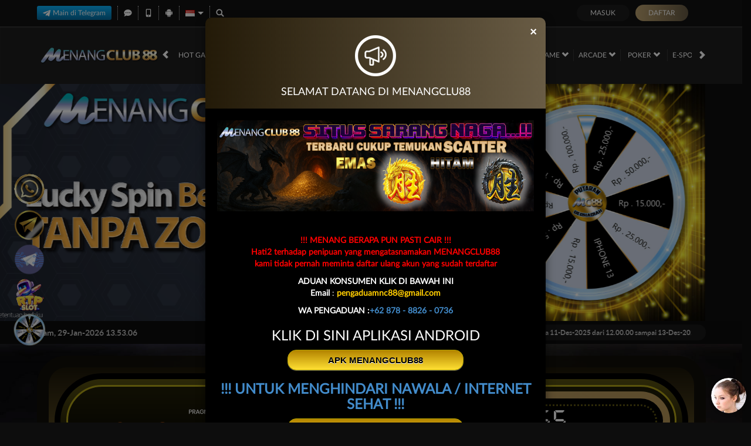

--- FILE ---
content_type: application/javascript; charset=UTF-8
request_url: https://api.livechatinc.com/v3.6/customer/action/get_dynamic_configuration?x-region=us-south1&license_id=12512484&client_id=c5e4f61e1a6c3b1521b541bc5c5a2ac5&url=https%3A%2F%2Fetant-donnes.com%2F%3Fid%3D56%26rubtable%3Dsammlung_gamesamiga%26listtype%3Dicondetail%26path%3Dsammlung%26detailf%3Dgamesamigadetail%26title%3DShadowlands&channel_type=code&jsonp=__5ik23yazibe
body_size: 210
content:
__5ik23yazibe({"organization_id":"5ef09f8f-de66-438c-bdf4-5b271b6d7fdc","livechat_active":true,"livechat":{"group_id":0,"client_limit_exceeded":false,"domain_allowed":true,"online_group_ids":[0],"config_version":"1940.0.1.356.276.456.8.1.6.1.5.27.2","localization_version":"6bb83031e4f97736cbbada081b074fb6_6446892d01edf7bf5eddd7100d72ee81","language":"id"},"default_widget":"livechat"});